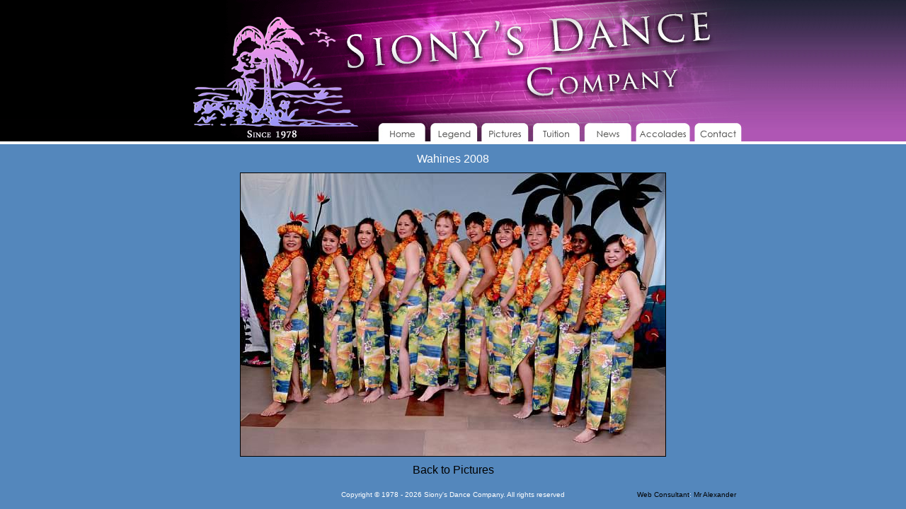

--- FILE ---
content_type: text/html; charset=UTF-8
request_url: http://sionysdancecompany.com/Picture-115
body_size: 3220
content:



<!DOCTYPE html PUBLIC "-//W3C//DTD XHTML 1.0 Transitional//EN" "http://www.w3.org/TR/xhtml1/DTD/xhtml1-transitional.dtd">
<html xmlns="http://www.w3.org/1999/xhtml">

<head>
    <title>Siony's Dance Company</title>
    <meta http-equiv="Content-Type" content="text/html; charset=iso-8859-1">
    <link rel="stylesheet" href="http://sionysdancecompany.com/stylesheets/siony_main.css" type="text/css" media="all"></style>
    <!--[if lte IE 6]><style type="text/css" media="screen">/* <![CDATA[ */ @import url(http://www.sionysdancecompany.com/stylesheets/sionys_ie6.css); /* ]]> */</style><![endif]-->
</head>

<body>

<table width="100%" height="206" border="0" align="center" cellpadding="0" cellspacing="0" id="Table_01">
<tr>
	<td width="0" height="5" align="center" valign="top" background="http://sionysdancecompany.com/images/index_01.gif">
	  <table width="100%" border="0" cellspacing="0" cellpadding="0">
        <tr>
          <td width="41%" align="right"><img src="http://sionysdancecompany.com/images/index_02.gif" width="263" height="206"></td>
          <td width="59%" background="http://sionysdancecompany.com/images/index_04.jpg"><div align="left"><img src="http://sionysdancecompany.com/images/index_03.jpg" alt="" width="528" height="206" border="0" usemap="#Map"></div></td>
          </tr>
      </table>
	  </td>
  </tr>
</table>

<!-- beginning of div#main -->
<div id="main" class="no-border center-text">
	

<div class="margin-top-bottom center-text">
	<div>Wahines 2008</div>
	<div class="margin-top-bottom"><img src="http://sionysdancecompany.com/pictures/115_full.jpg" class="border"/></div>
	<div>
		
	</div>
</div>

<div class="center-text"><a href="">Back to Pictures</a></div>
	<div id="footer">
	<p>Copyright &copy; 1978 - 2026 Siony's Dance Company. All rights reserved</p>
	<div id="design-by">
		<a href="http://www.mralexander.ca" target="_blank">Web Consultant</a>:
		<a href="http://www.mralexander.ca" target="_blank">Mr Alexander</a>
	</div>
</div>
</div> 

<map name="Map">
<area shape="rect" coords="19,176,67,201" 	href="http://sionysdancecompany.com/Front-Page" alt="Home">
<area shape="rect" coords="89,177,142,202" 	href="http://sionysdancecompany.com/Legend-Page" alt="Legend">
<area shape="rect" coords="160,178,216,201" href="http://sionysdancecompany.com/Pictures-Page" alt="Pictures">
<area shape="rect" coords="239,178,283,202" href="http://sionysdancecompany.com/Tuition-Page" alt="Tuition">
<area shape="rect" coords="308,177,359,202" href="http://sionysdancecompany.com/News-Page" alt="News">
<area shape="rect" coords="377,178,448,200" href="http://sionysdancecompany.com/Accolades-Page" alt="Accolades">
<area shape="rect" coords="462,180,519,200" href="http://sionysdancecompany.com/Contact-Page" alt="Contact">
</map>

<script type="text/javascript">
var gaJsHost = (("https:" == document.location.protocol) ? "https://ssl." : "http://www.");
document.write(unescape("%3Cscript src='" + gaJsHost + "google-analytics.com/ga.js' type='text/javascript'%3E%3C/script%3E"));
</script>
<script type="text/javascript">
var pageTracker = _gat._getTracker("UA-4440730-2");
pageTracker._initData();
pageTracker._trackPageview();
</script>
</body>
</html>

--- FILE ---
content_type: text/css
request_url: http://sionysdancecompany.com/stylesheets/siony_main.css
body_size: 2352
content:
body { margin:0px auto; text-align:center; background-color:#5487BC; font-family:Verdana, Arial, Helvetica, sans-serif; color:#FFF;  }

a:link	{ color: black; text-decoration:none; }
a:hover { color:white; text-decoration:underline; }
a img { border:2px solid black; }
a:hover img { border:2px solid white; }
a:visited { text-decoration:none; color: black }
a:visited:hover { color: white; }

ul { list-style-type:none; }

h5 { margin:0; padding:0; font-size: .7em; margin-top:5px; }
/* Class */

*.no-display { display:none; }
*.no-padding-margin { padding:0; margin:0; }

*.center-text { text-align:center; margin:0 auto; }
*.left-aligned { text-align:left; }
*.line-height { line-height:1.3em; }
*.double-line-height { line-height: 2em;}

*.padding-sides { padding: 5px 10px; }
*.margin-bottom { margin-bottom:10px; }
*.margin-top { margin-top: 10px; }
*.margin-top-bottom { margin:10px auto; }
*.margin-top-bottom span { text-decoration:underline; }

*.list-circle   ul { list-style-type:circle;}
*.list-none     ul { list-style-type:none;}

*.border { border:1px solid black; }
*.no-border { border:0; }

*.clear-both { clear:both; }

/* General */
div#main { width:800px; margin:0 auto; text-align:left;}

/* Tuition Page */

div#tuition div#contact { line-height: 1.5em; }
div#tuition h2#structure { margin-top: 15px; }

ul#greeting-list { padding:0; margin:0; }

/* Contact Page */

ul.mailing-address li { line-height: 1.4em; }
div#contact-us ul li span { color:#000; }
/* Legend */

div#legend { text-align:left; }

div#legend div + div { margin-top: 10px; }
div#legend div:first-letter { font-size: 23px; }

div#legend *.margin-top { margin-top: 10px; }
/* Pictures */

div#pictures { position:relative; padding:0px; overflow:hidden; left:0; right:0; }
div#pictures-content { position:relative; height:auto; width:auto;  }
div#clear { clear:both; }

div#page-navigation { width:300px; 1border:1px solid red; margin:5px auto; text-align:center;}

table#groups-table { text-align:center; }
table#groups-table a img { border:1px solid black; }
table#groups-table a:hover img  { border:1px solid white; }

*.image { width:245px; height:255px; position:relative; float:left;  }

/* Footer */

div#footer { color:#FFF; font-size:10px; margin-top:20px; text-align:center; position:relative;}
div#design-by { position:absolute; right:0px; top:0px; }